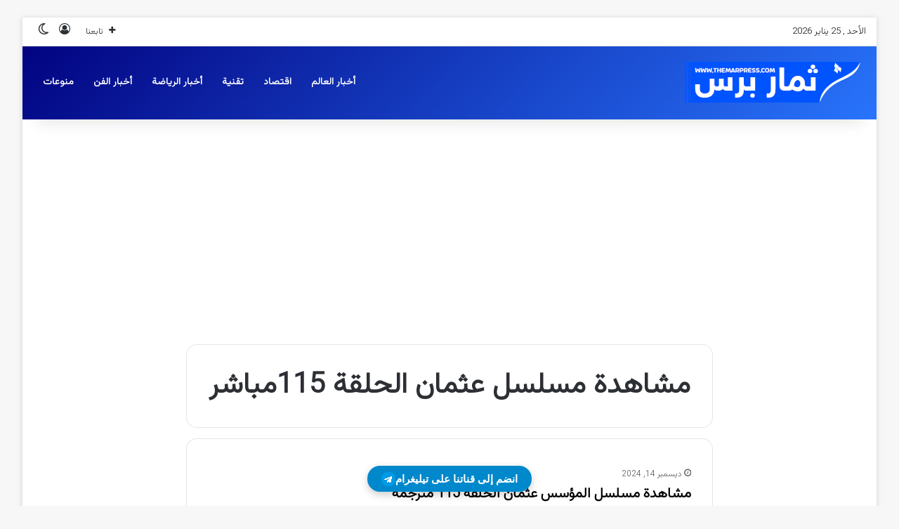

--- FILE ---
content_type: text/html; charset=utf-8
request_url: https://www.google.com/recaptcha/api2/aframe
body_size: 266
content:
<!DOCTYPE HTML><html><head><meta http-equiv="content-type" content="text/html; charset=UTF-8"></head><body><script nonce="Gyr6yjUKzU1fgUEcZnN9Mw">/** Anti-fraud and anti-abuse applications only. See google.com/recaptcha */ try{var clients={'sodar':'https://pagead2.googlesyndication.com/pagead/sodar?'};window.addEventListener("message",function(a){try{if(a.source===window.parent){var b=JSON.parse(a.data);var c=clients[b['id']];if(c){var d=document.createElement('img');d.src=c+b['params']+'&rc='+(localStorage.getItem("rc::a")?sessionStorage.getItem("rc::b"):"");window.document.body.appendChild(d);sessionStorage.setItem("rc::e",parseInt(sessionStorage.getItem("rc::e")||0)+1);localStorage.setItem("rc::h",'1769367601617');}}}catch(b){}});window.parent.postMessage("_grecaptcha_ready", "*");}catch(b){}</script></body></html>